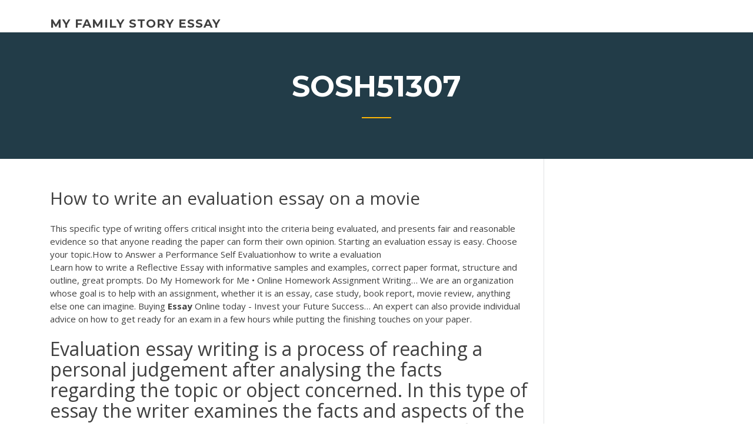

--- FILE ---
content_type: text/html; charset=utf-8
request_url: https://iwritetfczo.netlify.app/sosh51307gijy/how-to-write-an-evaluation-essay-on-a-movie-pe
body_size: 5059
content:
<!DOCTYPE html><html lang="en-US"><head>
	<meta charset="UTF-8">
	<meta name="viewport" content="width=device-width, initial-scale=1">
	<link rel="profile" href="http://gmpg.org/xfn/11">
	<title>How to write an evaluation essay on a movie ihhcd</title>


		<style type="text/css">
img.wp-smiley,
img.emoji {
	display: inline !important;
	border: none !important;
	box-shadow: none !important;
	height: 1em !important;
	width: 1em !important;
	margin: 0 .07em !important;
	vertical-align: -0.1em !important;
	background: none !important;
	padding: 0 !important;
}
</style>
	<link rel="stylesheet" id="wp-block-library-css" href="https://iwritetfczo.netlify.app/wp-includes/css/dist/block-library/style.min.css?ver=5.3" type="text/css" media="all">
<link rel="stylesheet" id="wp-block-library-theme-css" href="https://iwritetfczo.netlify.app/wp-includes/css/dist/block-library/theme.min.css?ver=5.3" type="text/css" media="all">
<link rel="stylesheet" id="education-lms-fonts-css" href="https://fonts.googleapis.com/css?family=Open+Sans%3A400%2C400i%2C700%2C700i%7CMontserrat%3A300%2C400%2C600%2C700&amp;subset=latin%2Clatin-ext" type="text/css" media="all">
<link rel="stylesheet" id="bootstrap-css" href="https://iwritetfczo.netlify.app/wp-content/themes/education-lms/assets/css/bootstrap.min.css?ver=4.0.0" type="text/css" media="">
<link rel="stylesheet" id="slick-css" href="https://iwritetfczo.netlify.app/wp-content/themes/education-lms/assets/css/slick.css?ver=1.8" type="text/css" media="">
<link rel="stylesheet" id="font-awesome-css" href="https://iwritetfczo.netlify.app/wp-content/themes/education-lms/assets/css/font-awesome.min.css?ver=4.7.0" type="text/css" media="">
<link rel="stylesheet" id="education-lms-style-css" href="https://iwritetfczo.netlify.app/wp-content/themes/education-lms/style.css?ver=5.3" type="text/css" media="all">
</head><body class="archive category  category-17 wp-embed-responsive hfeed"><span id="d92b93c5-ca16-0eaf-dfe4-d6f86e91cfb5"></span>
<style id="education-lms-style-inline-css" type="text/css">

	        button, input[type="button"], input[type="reset"], input[type="submit"],
		    .titlebar .triangled_colored_separator,
		    .widget-area .widget-title::after,
		    .carousel-wrapper h2.title::after,
		    .course-item .course-thumbnail .price,
		    .site-footer .footer-social,
		    .single-lp_course .lp-single-course ul.learn-press-nav-tabs .course-nav.active,
		    .single-lp_course .lp-single-course ul.learn-press-nav-tabs .course-nav:hover,
		    .widget_tag_cloud a:hover,
		    .header-top .header-contact-wrapper .btn-secondary,
            .header-type3 .header-top .header-contact-wrapper .box-icon,
            a.btn-all-courses:hover,
            .course-grid-layout2 .intro-item:before,
            .learnpress .learn-press-pagination .page-numbers > li span,
            .courses-search-widget::after
		     { background: #ffb606; }

            a:hover, a:focus, a:active,
            .main-navigation a:hover,
            .nav-menu ul li.current-menu-item a,
            .nav-menu ul li a:hover,
            .entry-title a:hover,
            .main-navigation .current_page_item > a, .main-navigation .current-menu-item > a, .main-navigation .current_page_ancestor > a, .main-navigation .current-menu-ancestor > a,
            .entry-meta span i,
            .site-footer a:hover,
            .blog .entry-header .entry-date, .archive .entry-header .entry-date,
            .site-footer .copyright-area span,
            .breadcrumbs a:hover span,
            .carousel-wrapper .slick-arrow:hover:before,
            .recent-post-carousel .post-item .btn-readmore:hover,
            .recent-post-carousel .post-item .recent-news-meta span i,
            .recent-post-carousel .post-item .entry-title a:hover,
            .single-lp_course .course-info li i,
            .search-form .search-submit,
            .header-top .header-contact-wrapper li .box-icon i,
            .course-grid-layout2 .intro-item .all-course a:hover,
            .course-filter div.mixitup-control-active, .course-filter div:hover
            {
                color: #ffb606;
            }

		    .recent-post-carousel .post-item .btn-readmore:hover,
		    .carousel-wrapper .slick-arrow:hover,
		    .single-lp_course .lp-single-course .course-curriculum ul.curriculum-sections .section-header,
		    .widget_tag_cloud a:hover,
            .readmore a:hover,
            a.btn-all-courses,
            .learnpress .learn-press-pagination .page-numbers > li span,
            .course-filter div.mixitup-control-active, .course-filter div:hover {
                border-color: #ffb606;
            }
			.container { max-width: 1230px; }
		    .site-branding .site-logo, .site-logo { max-width: 90px; }
		    
		    .topbar .cart-contents { color: #fff; }
		    .topbar .cart-contents i, .topbar .cart-contents { font-size: 14px; }
	
		 .titlebar { background-color: #457992; padding-top: 5%; padding-bottom: 5%; background-image: url(); background-repeat: no-repeat; background-size: cover; background-position: center center;  }
	
</style>



<meta name="generator" content="WordPress 7.4 Beta">




<div id="page" class="site">
	<a class="skip-link screen-reader-text" href="#content">Skip to content</a>

	<header id="masthead" class="site-header">
        
        <div class="header-default">
            <div class="container">
                <div class="row">
                    <div class="col-md-5 col-lg-4">
                                <div class="site-branding">

            <div class="site-logo">
			                </div>

            <div>
			                        <p class="site-title"><a href="https://iwritetfczo.netlify.app/" rel="home">my family story essay</a></p>
			                </div>

        </div><!-- .site-branding -->
                            </div>

                    <div class="col-lg-8 pull-right">
                                <a href="#" class="mobile-menu" id="mobile-open"><span></span></a>
        <nav id="site-navigation" class="main-navigation">
		            </nav><!-- #site-navigation -->
                            </div>
                </div>
            </div>
        </div>
			</header><!-- #masthead -->

    <div class="nav-form ">
        <div class="nav-content">
            <div class="nav-spec">
                <nav class="nav-menu">
                                                            <div class="mobile-menu nav-is-visible"><span></span></div>
                                                        </nav>
            </div>
        </div>
    </div>

                <div class="titlebar">
                <div class="container">

					<h1 class="header-title">Sosh51307</h1>                    <div class="triangled_colored_separator"></div>
                </div>
            </div>
			
	<div id="content" class="site-content">
	<div id="primary" class="content-area">
		<div class="container">
            <div class="row">
                <main id="main" class="site-main col-md-9">

                    <div class="blog-content">
		            
			            
<article id="post-639" class="post-639 post type-post status-publish format-standard hentry ">
	<h1 class="entry-title">How to write an evaluation essay on a movie</h1>
	<div class="entry-content">
This specific type of writing offers critical insight into the criteria being evaluated, and presents fair and reasonable evidence so that anyone reading the paper can form their own opinion. Starting an evaluation essay is easy. Choose your topic.How to Answer a Performance Self Evaluationhow to write a evaluation
<p>Learn how to write a Reflective Essay with informative samples and examples, correct paper format, structure and outline, great prompts. <span>Do My Homework for Me • Online Homework Assignment Writing…</span> We are an organization whose goal is to help with an assignment, whether it is an essay, case study, book report, movie review, anything else one can imagine. <span>Buying <b class="sec">Essay</b> Online today - Invest your Future Success…</span> An expert can also provide individual advice on how to get ready for an exam in a few hours while putting the finishing touches on your paper.</p>
<h2>Evaluation essay writing is a process of reaching a personal judgement after analysing the facts regarding the topic or object concerned. In this type of essay the writer examines the facts and aspects of the topic and writes down his or her own opinion after reaching a personal judgement.</h2>
<p>Defines the five common parts of a critique essay and provides a formula for completing each part. Top 20 Useful Tips for <b>Writing</b> <b>a</b> Film Analysis <b>Essay</b> Film analysis essay writing can be so exciting! Learn our top 20 tips to create an outstanding  movie review that will wow your professor.Once you have watched the movie, facing the act of writing might knock the wind out of your sails because you might be wondering  how to write a film analysis... Useful advice on <b>how</b> <b>to</b> <b>write</b> <b>an</b> <b>evaluation</b> <b>essay</b> In order to know how to write an evaluation essay in an effective way, you need to define what kind of topic you are  evaluating. If you’re writing about a movie then pay attention to the genre: romance, horror, drama, etc. Then give your opinion on what you think will make an excellent  movie in that genre.</p>
<h3><b>How</b> <b>to</b> <b>write</b> <b>an</b> <b>evaluation</b> <b>essay</b> <b>on</b> <b>a</b> <b>movie</b>. Handbook of ...</h3>
<p>Writing an evaluation essay is just like reviewing or rating something, such as a music album,  movie, book, action, idea, people, or even someone’s performance. You base your  evaluation on a certain criteria that you build up for a particular issue. In other words, you will organize your  essay based on... <b>How</b> <b>to</b> <b>write</b> <b>a</b> <b>Movie</b> Review? The Complete Guide | Edusson… Essay Writing Service – there is no need to be stressed out because you have a ton of work to do when professional  writer service can write movieDo I have to write a movie review in a certain formatting style? Everything depends on the instructions your teacher gives you. It often happens that... <b>How</b> <b>to</b> <b>Write</b> <b>a</b> Meaningful Self <b>Evaluation</b> (Tips &amp;… What is self evaluation &amp; why is it important to get it right? Follow these tips &amp; examples to help craft a meaningful self appraisal.It’s a time of giving ourselves an evaluation of our efforts and worthy accomplishments we’ve done throughout the year. It’s also a time about receiving feedback on our not...</p>
<h3><span><b class="sec">How</b> to Create <b class="sec">a</b> Film Critique <b class="sec">Essay</b></span></h3>
<p>An Easy Guide on How to Write an Evaluation Essay - A Perhaps you are writing an evaluation essay on a movie, or you are evaluating the service provided at a local restaurant. Whatever you choose to write about, you will need to provide a critical judgement based on a series of criteria so it is necessary to either choose a topic that you know well or the one that you will be able to research.</p>
<h2>How to Write a Striking Movie Analysis Essay? Publication Date: 20 May 2019. Composing a movie review must be your favorite type of college tasks. No wonder - watching films is enjoyable! Maybe, you have been assigned to review a classical movie or something new, in both cases you must be excited and willing to start.</h2>
<p><span class="result__type">PDF</span> <b>HOW</b> <b>TO</b> <b>WRITE</b> <b>A</b> FILM <b>ESSAY</b> Introduction Paragraph HOW TO WRITE A FILM ESSAY Introduction Paragraph • State the title and director of the film. • Use words from the question to outline the topic of the essay. • State the three points you will make in the main body paragraphs. SEXY Paragraphs x 3 S = State your point E = Example; give a film technique example from the text that proves this ... <b>How</b> <b>To</b> Find A Simple Topic For Your <b>Evaluation</b> <b>Essay</b></p><p><b>Evaluation</b> <b>essay</b> thesis: <b>how</b> <b>to</b> <b>write</b> Writing a thesis for your evaluation essay is a critical stage in the process of preparing for your assignment. As with all other types of assignments, your thesis is the engine of your paper without which you cannot move to anywhere meaningful. <b>How</b> <b>to</b> <b>write</b> <b>an</b> <b>evaluation</b> <b>essay</b> <b>on</b> <b>a</b> <b>movie</b> cast - Art of ... How to write an evaluation essay on a movie cast Categories: How to write an evaluation essay on a movie cast Structure of an essay example , sample research project proposal paper middle school essay writing topics. <b>How</b> <b>to</b> <b>write</b> <b>an</b> <b>evaluation</b> <b>essay</b> <b>on</b> <b>a</b> <b>movie</b> youtube</p>
<ul><li></li><li></li><li></li><li></li><li></li><li></li></ul>
	</div><!-- .entry-content -->

	<div class="entry-footer">
		<div class="row">

			<div class="col-md-12">
							</div>

		</div>
	</div>


</article><!-- #post-639 --></div><!-- #post-639 -->
</main></div>
<!-- #main -->
<aside id="secondary" class="widget-area col-sm-3">
	<div class="sidebar-inner">
		<section id="search-2" class="widget widget_search"><form role="search" method="get" id="searchform" class="search-form" action="https://iwritetfczo.netlify.app/">
    <label for="s">
    	<input type="text" value="" placeholder="Search …" name="s" id="s">
    </label>
    <button type="submit" class="search-submit">
        <i class="fa fa-search"></i>
    </button>
    </form></section>		<section id="recent-posts-2" class="widget widget_recent_entries">		<h2 class="widget-title">New Posts</h2>		<ul>
<li>
<a href="https://iwritetfczo.netlify.app/condra16865py/professional-dissertation-writer-271">Professional dissertation writer</a>
</li><li>
<a href="https://iwritetfczo.netlify.app/gierman50400des/essay-typing-website-nuni">Essay typing website</a>
</li><li>
<a href="https://iwritetfczo.netlify.app/gierman50400des/sat-essay-sign-up-raty">Sat essay sign up</a>
</li><li>
<a href="https://iwritetfczo.netlify.app/knuth14698jo/title-page-for-mla-format-paper-rod">Title page for mla format paper</a>
</li><li>
<a href="https://iwritetfczo.netlify.app/gierman50400des/thesis-and-roadmap-examples-966">Thesis and roadmap examples</a>
</li>
</ul>
		</section>    </div>
</aside><!-- #secondary -->
            </div>
        </div>
	</div><!-- #primary -->


	</div><!-- #content -->

	<footer id="colophon" class="site-footer">

		
		<div id="footer" class="container">

			
                        <div class="footer-widgets">
                <div class="row">
                    <div class="col-md-3">
			            		<div id="recent-posts-5" class="widget widget_recent_entries">		<h3 class="widget-title"><span>Featured Posts</span></h3>		<ul>
<li>
<a href="https://iwritetfczo.netlify.app/erle8430huho/how-to-write-a-wrap-up-sentence-redu">How to write a wrap up sentence</a>
</li><li>
<a href="https://iwritetfczo.netlify.app/sosh51307gijy/george-orwell-1984-writing-style-tove">George orwell 1984 writing style</a>
</li><li>
<a href="https://iwritetfczo.netlify.app/wittenberg8554sed/how-to-write-a-book-app-941">How to write a book app</a>
</li><li>
<a href="https://iwritetfczo.netlify.app/gothe77629ve/college-application-essay-format-template-923">College application essay format template</a>
</li><li>
<a href="https://iwritetfczo.netlify.app/wittenberg8554sed/college-argumentative-research-paper-topics-woku">College argumentative research paper topics</a>
</li>
					</ul>
		</div>                    </div>
                    <div class="col-md-3">
			            		<div id="recent-posts-6" class="widget widget_recent_entries">		<h3 class="widget-title"><span>Editors Choice</span></h3>		<ul>
<li>
<a href="https://iwritetfczo.netlify.app/krausmann9099wehy/expository-essay-introduction-paragraph-examples-jog">Expository essay introduction paragraph examples</a>
</li><li>
<a href="https://iwritetfczo.netlify.app/condra16865py/does-the-works-cited-page-count-as-a-page-na">Does the works cited page count as a page</a>
</li><li>
<a href="https://iwritetfczo.netlify.app/condra16865py/write-music-reviews-ju">Write music reviews</a>
</li><li>
<a href="https://iwritetfczo.netlify.app/gothe77629ve/life-changing-event-essay-vit">Life changing event essay</a>
</li><li>
<a href="https://iwritetfczo.netlify.app/slowik73710nycu/how-to-write-a-precis-paper-juga">How to write a precis paper</a>
</li>
					</ul>
		</div>                    </div>
                    <div class="col-md-3">
			            <div id="text-3" class="widget widget_text"><h3 class="widget-title"><span>About US</span></h3>			<div class="textwidget"><p><b>How</b> <b>to</b> <b>write</b> <b>an</b> <b>evaluation</b> <b>essay</b> - testmyprep.com</p>
</div>
		</div>                    </div>
                    <div class="col-md-3">
			                                </div>
                </div>
            </div>
            
            <div class="copyright-area">
                <div class="row">
                    <div class="col-sm-6">
                        <div class="site-info">
	                        Copyright © 2020 <a href="https://iwritetfczo.netlify.app/" title="my family story essay">my family story essay</a> - Education LMS theme by <span>FilaThemes</span></div><!-- .site-info -->
                    </div>
                    <div class="col-sm-6">
                        
                    </div>
                </div>
            </div>

        </div>
	</footer><!-- #colophon -->
<!-- #page -->





</body></html>